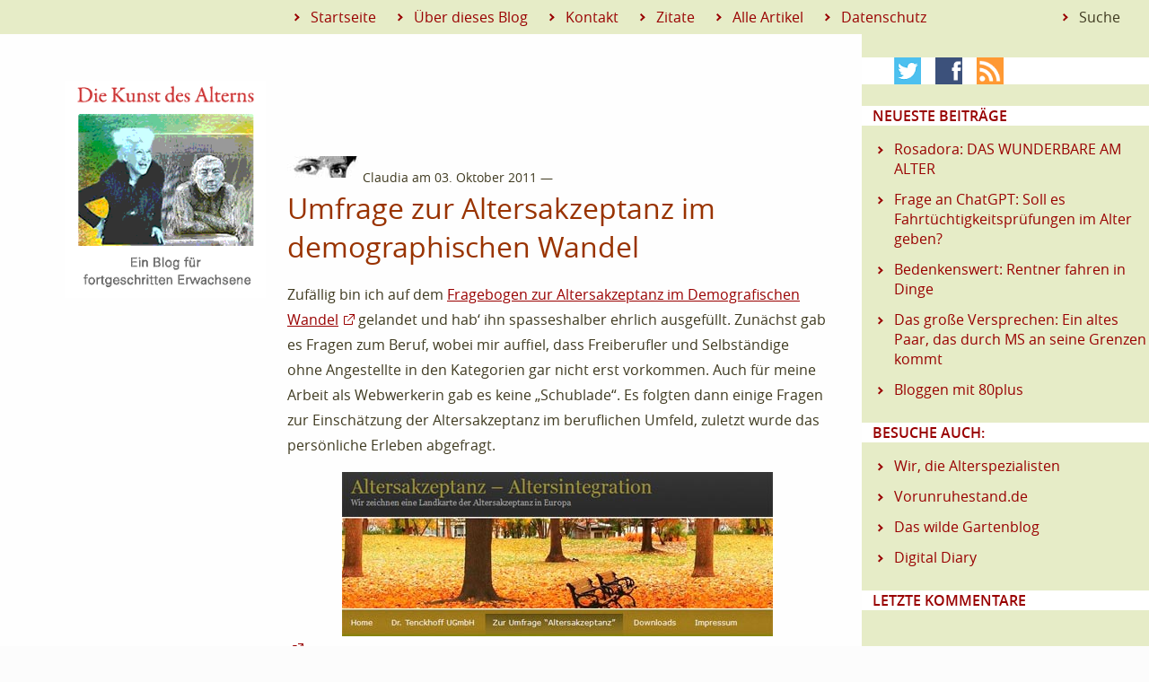

--- FILE ---
content_type: text/html; charset=UTF-8
request_url: https://www.kunst-des-alterns.de/2011/10/umfrage-zur-altersakzeptanz-im-demographischen-wandel/
body_size: 12218
content:
<!DOCTYPE html>
<html lang="de-DE" class="nojs">
<head>
	<meta charset="UTF-8" />

<!-- Diese Seite wurde optimiert mit wpSEO (https://www.wpseo.org). -->
<title>Umfrage zur Altersakzeptanz im demographischen Wandel » Die Kunst des Alterns</title>
<meta name="description" content="Zufällig bin ich auf dem Fragebogen zur Altersakzeptanz im Demografischen Wandel gelandet und hab&#039; ihn spasseshalber ehrlich ausgefüllt. ..." />
<link rel="canonical" href="https://www.kunst-des-alterns.de/2011/10/umfrage-zur-altersakzeptanz-im-demographischen-wandel/" /><meta name="twitter:card" content="summary">
<meta name="twitter:site" content="httpstwittercom50_60_70plus">
<meta name="twitter:title" content="Umfrage zur Altersakzeptanz im demographischen Wandel » Die Kunst des Alterns">
<meta name="twitter:description" content="Zufällig bin ich auf dem Fragebogen zur Altersakzeptanz im Demografischen Wandel gelandet und hab&#039; ihn spasseshalber ehrlich ausgefüllt. ...">


	<meta name="viewport" content="width=device-width" />
	<link rel="profile" href="https://gmpg.org/xfn/11" />
	<link rel="pingback" href="https://www.kunst-des-alterns.de/xmlrpc.php" />
	<link rel="shortcut icon" href="https://www.kunst-des-alterns.de/favicon.ico" />
<!-- das ist header.php -->
	
	
	<script type="text/javascript">(function(){document.documentElement.className='json'})();</script>

	
	
	<!--[if gte IE 9]><!-->
	<script type="text/javascript" src="https://www.kunst-des-alterns.de/wp-content/themes/wwmag2016/js/functions.js"></script>
	<link rel="stylesheet" href="https://www.kunst-des-alterns.de/wp-content/themes/wwmag2016/css/screen.css" media="screen" type="text/css" />
	<!--<![endif]-->
	
	<link rel="alternate" type="application/rss+xml" title="RSS-Feed Artikel" href="/feed/" />
	<link rel="alternate" type="application/rss+xml" title="RSS-Feed Kommentare" href="/comments/feed/" />
<!-- 	wp_head following -->
	<meta name='robots' content='max-image-preview:large' />
<link rel="alternate" type="application/rss+xml" title="Die Kunst des Alterns &raquo; Umfrage zur Altersakzeptanz im demographischen Wandel Kommentar-Feed" href="https://www.kunst-des-alterns.de/2011/10/umfrage-zur-altersakzeptanz-im-demographischen-wandel/feed/" />
<link rel='stylesheet' id='wp-block-library-css' href='https://www.kunst-des-alterns.de/wp-includes/css/dist/block-library/style.min.css?ver=6.2.8' type='text/css' media='all' />
<link rel='stylesheet' id='classic-theme-styles-css' href='https://www.kunst-des-alterns.de/wp-includes/css/classic-themes.min.css?ver=6.2.8' type='text/css' media='all' />
<style id='global-styles-inline-css' type='text/css'>
body{--wp--preset--color--black: #000000;--wp--preset--color--cyan-bluish-gray: #abb8c3;--wp--preset--color--white: #ffffff;--wp--preset--color--pale-pink: #f78da7;--wp--preset--color--vivid-red: #cf2e2e;--wp--preset--color--luminous-vivid-orange: #ff6900;--wp--preset--color--luminous-vivid-amber: #fcb900;--wp--preset--color--light-green-cyan: #7bdcb5;--wp--preset--color--vivid-green-cyan: #00d084;--wp--preset--color--pale-cyan-blue: #8ed1fc;--wp--preset--color--vivid-cyan-blue: #0693e3;--wp--preset--color--vivid-purple: #9b51e0;--wp--preset--gradient--vivid-cyan-blue-to-vivid-purple: linear-gradient(135deg,rgba(6,147,227,1) 0%,rgb(155,81,224) 100%);--wp--preset--gradient--light-green-cyan-to-vivid-green-cyan: linear-gradient(135deg,rgb(122,220,180) 0%,rgb(0,208,130) 100%);--wp--preset--gradient--luminous-vivid-amber-to-luminous-vivid-orange: linear-gradient(135deg,rgba(252,185,0,1) 0%,rgba(255,105,0,1) 100%);--wp--preset--gradient--luminous-vivid-orange-to-vivid-red: linear-gradient(135deg,rgba(255,105,0,1) 0%,rgb(207,46,46) 100%);--wp--preset--gradient--very-light-gray-to-cyan-bluish-gray: linear-gradient(135deg,rgb(238,238,238) 0%,rgb(169,184,195) 100%);--wp--preset--gradient--cool-to-warm-spectrum: linear-gradient(135deg,rgb(74,234,220) 0%,rgb(151,120,209) 20%,rgb(207,42,186) 40%,rgb(238,44,130) 60%,rgb(251,105,98) 80%,rgb(254,248,76) 100%);--wp--preset--gradient--blush-light-purple: linear-gradient(135deg,rgb(255,206,236) 0%,rgb(152,150,240) 100%);--wp--preset--gradient--blush-bordeaux: linear-gradient(135deg,rgb(254,205,165) 0%,rgb(254,45,45) 50%,rgb(107,0,62) 100%);--wp--preset--gradient--luminous-dusk: linear-gradient(135deg,rgb(255,203,112) 0%,rgb(199,81,192) 50%,rgb(65,88,208) 100%);--wp--preset--gradient--pale-ocean: linear-gradient(135deg,rgb(255,245,203) 0%,rgb(182,227,212) 50%,rgb(51,167,181) 100%);--wp--preset--gradient--electric-grass: linear-gradient(135deg,rgb(202,248,128) 0%,rgb(113,206,126) 100%);--wp--preset--gradient--midnight: linear-gradient(135deg,rgb(2,3,129) 0%,rgb(40,116,252) 100%);--wp--preset--duotone--dark-grayscale: url('#wp-duotone-dark-grayscale');--wp--preset--duotone--grayscale: url('#wp-duotone-grayscale');--wp--preset--duotone--purple-yellow: url('#wp-duotone-purple-yellow');--wp--preset--duotone--blue-red: url('#wp-duotone-blue-red');--wp--preset--duotone--midnight: url('#wp-duotone-midnight');--wp--preset--duotone--magenta-yellow: url('#wp-duotone-magenta-yellow');--wp--preset--duotone--purple-green: url('#wp-duotone-purple-green');--wp--preset--duotone--blue-orange: url('#wp-duotone-blue-orange');--wp--preset--font-size--small: 13px;--wp--preset--font-size--medium: 20px;--wp--preset--font-size--large: 36px;--wp--preset--font-size--x-large: 42px;--wp--preset--spacing--20: 0.44rem;--wp--preset--spacing--30: 0.67rem;--wp--preset--spacing--40: 1rem;--wp--preset--spacing--50: 1.5rem;--wp--preset--spacing--60: 2.25rem;--wp--preset--spacing--70: 3.38rem;--wp--preset--spacing--80: 5.06rem;--wp--preset--shadow--natural: 6px 6px 9px rgba(0, 0, 0, 0.2);--wp--preset--shadow--deep: 12px 12px 50px rgba(0, 0, 0, 0.4);--wp--preset--shadow--sharp: 6px 6px 0px rgba(0, 0, 0, 0.2);--wp--preset--shadow--outlined: 6px 6px 0px -3px rgba(255, 255, 255, 1), 6px 6px rgba(0, 0, 0, 1);--wp--preset--shadow--crisp: 6px 6px 0px rgba(0, 0, 0, 1);}:where(.is-layout-flex){gap: 0.5em;}body .is-layout-flow > .alignleft{float: left;margin-inline-start: 0;margin-inline-end: 2em;}body .is-layout-flow > .alignright{float: right;margin-inline-start: 2em;margin-inline-end: 0;}body .is-layout-flow > .aligncenter{margin-left: auto !important;margin-right: auto !important;}body .is-layout-constrained > .alignleft{float: left;margin-inline-start: 0;margin-inline-end: 2em;}body .is-layout-constrained > .alignright{float: right;margin-inline-start: 2em;margin-inline-end: 0;}body .is-layout-constrained > .aligncenter{margin-left: auto !important;margin-right: auto !important;}body .is-layout-constrained > :where(:not(.alignleft):not(.alignright):not(.alignfull)){max-width: var(--wp--style--global--content-size);margin-left: auto !important;margin-right: auto !important;}body .is-layout-constrained > .alignwide{max-width: var(--wp--style--global--wide-size);}body .is-layout-flex{display: flex;}body .is-layout-flex{flex-wrap: wrap;align-items: center;}body .is-layout-flex > *{margin: 0;}:where(.wp-block-columns.is-layout-flex){gap: 2em;}.has-black-color{color: var(--wp--preset--color--black) !important;}.has-cyan-bluish-gray-color{color: var(--wp--preset--color--cyan-bluish-gray) !important;}.has-white-color{color: var(--wp--preset--color--white) !important;}.has-pale-pink-color{color: var(--wp--preset--color--pale-pink) !important;}.has-vivid-red-color{color: var(--wp--preset--color--vivid-red) !important;}.has-luminous-vivid-orange-color{color: var(--wp--preset--color--luminous-vivid-orange) !important;}.has-luminous-vivid-amber-color{color: var(--wp--preset--color--luminous-vivid-amber) !important;}.has-light-green-cyan-color{color: var(--wp--preset--color--light-green-cyan) !important;}.has-vivid-green-cyan-color{color: var(--wp--preset--color--vivid-green-cyan) !important;}.has-pale-cyan-blue-color{color: var(--wp--preset--color--pale-cyan-blue) !important;}.has-vivid-cyan-blue-color{color: var(--wp--preset--color--vivid-cyan-blue) !important;}.has-vivid-purple-color{color: var(--wp--preset--color--vivid-purple) !important;}.has-black-background-color{background-color: var(--wp--preset--color--black) !important;}.has-cyan-bluish-gray-background-color{background-color: var(--wp--preset--color--cyan-bluish-gray) !important;}.has-white-background-color{background-color: var(--wp--preset--color--white) !important;}.has-pale-pink-background-color{background-color: var(--wp--preset--color--pale-pink) !important;}.has-vivid-red-background-color{background-color: var(--wp--preset--color--vivid-red) !important;}.has-luminous-vivid-orange-background-color{background-color: var(--wp--preset--color--luminous-vivid-orange) !important;}.has-luminous-vivid-amber-background-color{background-color: var(--wp--preset--color--luminous-vivid-amber) !important;}.has-light-green-cyan-background-color{background-color: var(--wp--preset--color--light-green-cyan) !important;}.has-vivid-green-cyan-background-color{background-color: var(--wp--preset--color--vivid-green-cyan) !important;}.has-pale-cyan-blue-background-color{background-color: var(--wp--preset--color--pale-cyan-blue) !important;}.has-vivid-cyan-blue-background-color{background-color: var(--wp--preset--color--vivid-cyan-blue) !important;}.has-vivid-purple-background-color{background-color: var(--wp--preset--color--vivid-purple) !important;}.has-black-border-color{border-color: var(--wp--preset--color--black) !important;}.has-cyan-bluish-gray-border-color{border-color: var(--wp--preset--color--cyan-bluish-gray) !important;}.has-white-border-color{border-color: var(--wp--preset--color--white) !important;}.has-pale-pink-border-color{border-color: var(--wp--preset--color--pale-pink) !important;}.has-vivid-red-border-color{border-color: var(--wp--preset--color--vivid-red) !important;}.has-luminous-vivid-orange-border-color{border-color: var(--wp--preset--color--luminous-vivid-orange) !important;}.has-luminous-vivid-amber-border-color{border-color: var(--wp--preset--color--luminous-vivid-amber) !important;}.has-light-green-cyan-border-color{border-color: var(--wp--preset--color--light-green-cyan) !important;}.has-vivid-green-cyan-border-color{border-color: var(--wp--preset--color--vivid-green-cyan) !important;}.has-pale-cyan-blue-border-color{border-color: var(--wp--preset--color--pale-cyan-blue) !important;}.has-vivid-cyan-blue-border-color{border-color: var(--wp--preset--color--vivid-cyan-blue) !important;}.has-vivid-purple-border-color{border-color: var(--wp--preset--color--vivid-purple) !important;}.has-vivid-cyan-blue-to-vivid-purple-gradient-background{background: var(--wp--preset--gradient--vivid-cyan-blue-to-vivid-purple) !important;}.has-light-green-cyan-to-vivid-green-cyan-gradient-background{background: var(--wp--preset--gradient--light-green-cyan-to-vivid-green-cyan) !important;}.has-luminous-vivid-amber-to-luminous-vivid-orange-gradient-background{background: var(--wp--preset--gradient--luminous-vivid-amber-to-luminous-vivid-orange) !important;}.has-luminous-vivid-orange-to-vivid-red-gradient-background{background: var(--wp--preset--gradient--luminous-vivid-orange-to-vivid-red) !important;}.has-very-light-gray-to-cyan-bluish-gray-gradient-background{background: var(--wp--preset--gradient--very-light-gray-to-cyan-bluish-gray) !important;}.has-cool-to-warm-spectrum-gradient-background{background: var(--wp--preset--gradient--cool-to-warm-spectrum) !important;}.has-blush-light-purple-gradient-background{background: var(--wp--preset--gradient--blush-light-purple) !important;}.has-blush-bordeaux-gradient-background{background: var(--wp--preset--gradient--blush-bordeaux) !important;}.has-luminous-dusk-gradient-background{background: var(--wp--preset--gradient--luminous-dusk) !important;}.has-pale-ocean-gradient-background{background: var(--wp--preset--gradient--pale-ocean) !important;}.has-electric-grass-gradient-background{background: var(--wp--preset--gradient--electric-grass) !important;}.has-midnight-gradient-background{background: var(--wp--preset--gradient--midnight) !important;}.has-small-font-size{font-size: var(--wp--preset--font-size--small) !important;}.has-medium-font-size{font-size: var(--wp--preset--font-size--medium) !important;}.has-large-font-size{font-size: var(--wp--preset--font-size--large) !important;}.has-x-large-font-size{font-size: var(--wp--preset--font-size--x-large) !important;}
.wp-block-navigation a:where(:not(.wp-element-button)){color: inherit;}
:where(.wp-block-columns.is-layout-flex){gap: 2em;}
.wp-block-pullquote{font-size: 1.5em;line-height: 1.6;}
</style>
<link rel="https://api.w.org/" href="https://www.kunst-des-alterns.de/wp-json/" /><link rel="alternate" type="application/json" href="https://www.kunst-des-alterns.de/wp-json/wp/v2/posts/107" /><link rel="EditURI" type="application/rsd+xml" title="RSD" href="https://www.kunst-des-alterns.de/xmlrpc.php?rsd" />
<link rel="wlwmanifest" type="application/wlwmanifest+xml" href="https://www.kunst-des-alterns.de/wp-includes/wlwmanifest.xml" />
<meta name="generator" content="WordPress 6.2.8" />
<link rel='shortlink' href='https://www.kunst-des-alterns.de/?p=107' />
<link rel="alternate" type="application/json+oembed" href="https://www.kunst-des-alterns.de/wp-json/oembed/1.0/embed?url=https%3A%2F%2Fwww.kunst-des-alterns.de%2F2011%2F10%2Fumfrage-zur-altersakzeptanz-im-demographischen-wandel%2F" />
<link rel="alternate" type="text/xml+oembed" href="https://www.kunst-des-alterns.de/wp-json/oembed/1.0/embed?url=https%3A%2F%2Fwww.kunst-des-alterns.de%2F2011%2F10%2Fumfrage-zur-altersakzeptanz-im-demographischen-wandel%2F&#038;format=xml" />
	
<span id="fc-42625"></span>
<script>
var fcr = Math.floor(Math.random()*99999999999);
var _fcc = _fcc || []; _fcc.push(["42625"]); _fcc.push(["trans"]);(function(){
var fc = document.createElement("script");fc.async = true;
fc.src = "https://www.imcounter.com/fcount.php?rnd=" + fcr;
var sc = document.getElementById("fc-42625");
sc.appendChild(fc);
})();</script>
<noscript>
<a href="https://www.imcounter.com/stats/42625/dashboard" rel="nofollow" style="display: none;" target="_blank" title="Besucherz&auml;hler"><img src="https://www.imcounter.com/fcounter.php?id=42625;" alt="Besucherz&auml;hler" title="Besucherz&auml;hler"></a>
</noscript>	
</head>

<body data-rsssl=1 class="post-template-default single single-post postid-107 single-format-standard">
<div id="global01">
	<header id="kopf" role="banner">
					<p>
				<a href="https://www.kunst-des-alterns.de/" rel="home" title="zur Startseite">
					Die Kunst des Alterns <small></small>
				</a>
			</p>
				</header><!-- kopf -->
	
	
	<!--[if lte IE 8]>
	<p>Tut uns leid, Ihr Browser ist veraltet. Wenn Sie noch xp nutzen, überlegen Sie, <a href="https://www.mozilla.org/de/firefox/new/">Firefox</a> einzusetzen.</p>
	<![endif]-->
	
	
	
	
	
	
	<p class="assistive" id="assistive-1">
		<a id="menutoggle" href="#sprungziel_nav">Zum Menü springen</a> 
		<a id="zur-suche" href="#suche">Zur Suche springen</a> 
	</p>
        <main role="main">

        
                                


                
<article id="post-107" class="von1 post-107 post type-post status-publish format-standard hentry category-vom-altern tag-altersakzeptanz tag-demographischer-wandel">
        
        <header>
                <p>Claudia am 03. Oktober 2011 &mdash; </p><h1>Umfrage zur Altersakzeptanz im demographischen Wandel</h1>        </header>

        <div class="entry-content">
                <p>Zuf&#228;llig bin ich auf dem <a href="http://blog.tenckhoff.eu/?page_id=202">Fragebogen zur Altersakzeptanz im Demografischen Wandel</a> gelandet und hab&#8216; ihn spasseshalber ehrlich ausgef&#252;llt. Zun&#228;chst gab es Fragen zum Beruf, wobei mir auffiel, dass Freiberufler und Selbst&#228;ndige ohne Angestellte in den Kategorien gar nicht erst vorkommen. Auch f&#252;r meine Arbeit als Webwerkerin gab es keine &#8222;Schublade&#8220;. Es folgten dann einige Fragen zur Einsch&#228;tzung der Altersakzeptanz im beruflichen Umfeld, zuletzt wurde das pers&#246;nliche Erleben abgefragt.</p>
<p><a href="http://blog.tenckhoff.eu/?page_id=202"><img decoding="async" src="https://www.kunst-des-alterns.de/wp-content/uploads/2011/10/altersakzeptanz_umfrage.jpg" alt="" title="Altersakzeptanz Umfrage" width="480" height="183" class="aligncenter size-full wp-image-108" srcset="https://www.kunst-des-alterns.de/wp-content/uploads/2011/10/altersakzeptanz_umfrage.jpg 480w, https://www.kunst-des-alterns.de/wp-content/uploads/2011/10/altersakzeptanz_umfrage-300x114.jpg 300w" sizes="(max-width: 480px) 100vw, 480px" /></a> <span id="more-107"></span></p>
<h2>Mehr Akzeptanz als in asiatischen L&#228;ndern &#8211; eine Selbstt&#228;uschung?</h2>
<p>Dass am Ende der Umfrage unerwarteterweise eine BEWERTUNG steht, hat mich erstaunt &#8211; und was drin stand, hat mich verbl&#252;fft:</p>
<blockquote><p>Auf einer Skala von 0 bis 100 liegt der Wert der von Ihnen wahrgenommenen Altersakzeptanz in Ihrem pers&#246;nlichen Umfeld etwa zwischen 91 und 100. Dies ist ein sehr hoher Wert, der die H&#246;he der generellen Altersakzeptanz (Studie 2004) in Deutschland bei weitem &#252;bertrifft. Solche hohen Werte treten noch nicht einmal in asiatischen L&#228;ndern auf, wo die h&#246;chsten Werte (Studie 2004)  bei etwa 80 lagen. Falls Sie nicht selber in einem entsprechenden Kulturkreis leben, in dem eine nat&#252;rlich hohe Altersakzeptanz zur mentalen Programmierung Einzelner beitr&#228;gt, ist anzunehmen, dass Ihr professioneller und optimistischer Umgang mit Ihrem &#8222;Altern&#8220; ganz wesentlich zu Ihrem positiven Umfeld beitr&#228;gt. Offensichtlich verhalten Sie sich angemessen, optimistisch und positiv zu Ihrer Lebenssitution und Ihrem Alter und erhalten dadurch eine hohe Altersakzeptanz aus Ihrer Umgebung zur&#252;ck. Allerdings besteht auch die M&#246;glichkeit, dass Sie vielleicht vieles als positiv bewerten, was von anderen vielleicht etwas zur&#252;ckhaltender bewertet w&#252;rde. Es ist zu empfehlen, dass Sie Ihr Verh&#228;ltnis zu Ihrer Umgebung nochmals kritisch hinterfragen.</p></blockquote>
<p>Ich soll also lieber nochmal genau hinsehen, ob ich mir die Dinge nicht sch&#246;n rede. :-) </p>
<p>Aber nein, dem ist nicht so. Ich lebe und arbeite eben nicht in der Welt der Angestellten, sondern als Freiberuflerin weitgehend frei in der Wahl meiner Beziehungen, gesch&#228;ftlich wie privat. Irgendwelche Alters-Mobber treff&#8216; ich gar nicht erst, und Wertsch&#228;tzung erfahre ich AUCH aufgrund meines Alters, bzw. meiner Lebenserfahrung und angesammelten Kompetenzen. </p>
<div class="shariff shariff-align-flex-start shariff-widget-align-flex-start"><div class="ShariffHeadline">Teile diesen Beitrag, wenn er Dir gefallen hat!</div><ul class="shariff-buttons theme-white orientation-horizontal buttonsize-medium"><li class="shariff-button mastodon shariff-nocustomcolor" style="background-color:#563ACC"><a href="https://s2f.kytta.dev/?text=Umfrage%20zur%20Altersakzeptanz%20im%20demographischen%20Wandel https%3A%2F%2Fwww.kunst-des-alterns.de%2F2011%2F10%2Fumfrage-zur-altersakzeptanz-im-demographischen-wandel%2F" title="Bei Mastodon teilen" aria-label="Bei Mastodon teilen" role="button" rel="noopener nofollow" class="shariff-link" style="; background-color:#6364FF; color:#6364FF" target="_blank"><span class="shariff-icon" style="fill:#6364FF"><svg width="75" height="79" viewBox="0 0 75 79" fill="none" xmlns="http://www.w3.org/2000/svg"><path d="M37.813-.025C32.462-.058 27.114.13 21.79.598c-8.544.621-17.214 5.58-20.203 13.931C-1.12 23.318.408 32.622.465 41.65c.375 7.316.943 14.78 3.392 21.73 4.365 9.465 14.781 14.537 24.782 15.385 7.64.698 15.761-.213 22.517-4.026a54.1 54.1 0 0 0 .01-6.232c-6.855 1.316-14.101 2.609-21.049 1.074-3.883-.88-6.876-4.237-7.25-8.215-1.53-3.988 3.78-.43 5.584-.883 9.048 1.224 18.282.776 27.303-.462 7.044-.837 14.26-4.788 16.65-11.833 2.263-6.135 1.215-12.79 1.698-19.177.06-3.84.09-7.692-.262-11.52C72.596 7.844 63.223.981 53.834.684a219.453 219.453 0 0 0-16.022-.71zm11.294 12.882c5.5-.067 10.801 4.143 11.67 9.653.338 1.48.471 3 .471 4.515v21.088h-8.357c-.07-7.588.153-15.182-.131-22.765-.587-4.368-7.04-5.747-9.672-2.397-2.422 3.04-1.47 7.155-1.67 10.735v6.392h-8.307c-.146-4.996.359-10.045-.404-15.002-1.108-4.218-7.809-5.565-10.094-1.666-1.685 3.046-.712 6.634-.976 9.936v14.767h-8.354c.109-8.165-.238-16.344.215-24.5.674-5.346 5.095-10.389 10.676-10.627 4.902-.739 10.103 2.038 12.053 6.631.375 1.435 1.76 1.932 1.994.084 1.844-3.704 5.501-6.739 9.785-6.771.367-.044.735-.068 1.101-.073z"/><defs><linearGradient id="paint0_linear_549_34" x1="37.0692" y1="0" x2="37.0692" y2="79" gradientUnits="userSpaceOnUse"><stop stop-color="#6364FF"/><stop offset="1" stop-color="#563ACC"/></linearGradient></defs></svg></span><span class="shariff-text" style="color:#6364FF">teilen</span>&nbsp;</a></li><li class="shariff-button facebook shariff-nocustomcolor" style="background-color:#4273c8"><a href="https://www.facebook.com/sharer/sharer.php?u=https%3A%2F%2Fwww.kunst-des-alterns.de%2F2011%2F10%2Fumfrage-zur-altersakzeptanz-im-demographischen-wandel%2F" title="Bei Facebook teilen" aria-label="Bei Facebook teilen" role="button" rel="nofollow" class="shariff-link" style="; background-color:#3b5998; color:#3b5998" target="_blank"><span class="shariff-icon" style="fill:#3b5998"><svg width="32px" height="20px" xmlns="http://www.w3.org/2000/svg" viewBox="0 0 18 32"><path fill="#3b5998" d="M17.1 0.2v4.7h-2.8q-1.5 0-2.1 0.6t-0.5 1.9v3.4h5.2l-0.7 5.3h-4.5v13.6h-5.5v-13.6h-4.5v-5.3h4.5v-3.9q0-3.3 1.9-5.2t5-1.8q2.6 0 4.1 0.2z"/></svg></span><span class="shariff-text" style="color:#3b5998">teilen</span>&nbsp;</a></li><li class="shariff-button linkedin shariff-nocustomcolor" style="background-color:#1488bf"><a href="https://www.linkedin.com/sharing/share-offsite/?url=https%3A%2F%2Fwww.kunst-des-alterns.de%2F2011%2F10%2Fumfrage-zur-altersakzeptanz-im-demographischen-wandel%2F" title="Bei LinkedIn teilen" aria-label="Bei LinkedIn teilen" role="button" rel="noopener nofollow" class="shariff-link" style="; background-color:#0077b5; color:#0077b5" target="_blank"><span class="shariff-icon" style="fill:#0077b5"><svg width="32px" height="20px" xmlns="http://www.w3.org/2000/svg" viewBox="0 0 27 32"><path fill="#0077b5" d="M6.2 11.2v17.7h-5.9v-17.7h5.9zM6.6 5.7q0 1.3-0.9 2.2t-2.4 0.9h0q-1.5 0-2.4-0.9t-0.9-2.2 0.9-2.2 2.4-0.9 2.4 0.9 0.9 2.2zM27.4 18.7v10.1h-5.9v-9.5q0-1.9-0.7-2.9t-2.3-1.1q-1.1 0-1.9 0.6t-1.2 1.5q-0.2 0.5-0.2 1.4v9.9h-5.9q0-7.1 0-11.6t0-5.3l0-0.9h5.9v2.6h0q0.4-0.6 0.7-1t1-0.9 1.6-0.8 2-0.3q3 0 4.9 2t1.9 6z"/></svg></span><span class="shariff-text" style="color:#0077b5">teilen</span>&nbsp;</a></li><li class="shariff-button info shariff-nocustomcolor" style="background-color:#a8a8a8"><a href="http://ct.de/-2467514" title="Weitere Informationen" aria-label="Weitere Informationen" role="button" rel="noopener " class="shariff-link" style="; background-color:#999; color:#999" target="_blank"><span class="shariff-icon" style="fill:#999"><svg width="32px" height="20px" xmlns="http://www.w3.org/2000/svg" viewBox="0 0 11 32"><path fill="#999" d="M11.4 24v2.3q0 0.5-0.3 0.8t-0.8 0.4h-9.1q-0.5 0-0.8-0.4t-0.4-0.8v-2.3q0-0.5 0.4-0.8t0.8-0.4h1.1v-6.8h-1.1q-0.5 0-0.8-0.4t-0.4-0.8v-2.3q0-0.5 0.4-0.8t0.8-0.4h6.8q0.5 0 0.8 0.4t0.4 0.8v10.3h1.1q0.5 0 0.8 0.4t0.3 0.8zM9.2 3.4v3.4q0 0.5-0.4 0.8t-0.8 0.4h-4.6q-0.4 0-0.8-0.4t-0.4-0.8v-3.4q0-0.4 0.4-0.8t0.8-0.4h4.6q0.5 0 0.8 0.4t0.4 0.8z"/></svg></span></a></li></ul></div>

        </div><!-- .entry-content -->


                <footer class="entry-footer">


                 
                
        </footer><!-- .entry-footer -->
        
<!-- You can start editing here. -->
<!-- das ist comments.php -->




<section id="comments_template">
	<h3>Diskussion</h3>
	<p><a class="anker" id="comments"></a>
	<span class="rsslink"><a href="https://www.kunst-des-alterns.de/2011/10/umfrage-zur-altersakzeptanz-im-demographischen-wandel/feed/">Kommentare abonnieren (RSS)</a></span><br />
	5 Kommentare zu &bdquo;Umfrage zur Altersakzeptanz im demographischen Wandel&ldquo;.
	<!--<br />
	<a onclick="document.forms[0].elements['author'].focus();return false;" href="#commentform">Was sagst Du dazu?</a></p>-->

	<ol>

	
		<li class="comment even thread-even depth-1">
			<a class="anker" id="comment-1206"></a>
						<blockquote>
			<p class="commentmetadata">
	
			<span class="data">
							
				<cite >
				Angelika<br />Jahrgang 1953				</cite><br />
				
				<time datetime="2011-10-03 21:45">
				Mo., 3.10.2011, 21:45 			</time>
			(<a href="https://www.kunst-des-alterns.de/2011/10/umfrage-zur-altersakzeptanz-im-demographischen-wandel/#comment-1206">Zitatlink</a>)
			</span>
			</p>

			<div class="comment_text">
				<p>Bei mir kam das selbe Resultat raus!<br />
Ist doch interessant.</p>
<p>Werde es gleich mal einigen Freundinnen senden, die beruflich eher Nachteile haben, mal sehen was da raus kommt!</p>
<p>Danke Angelika</p>
			</div>
				
			</blockquote>		</li>

	
		<li class="comment odd alt thread-odd thread-alt depth-1">
			<a class="anker" id="comment-1253"></a>
						<blockquote>
			<p class="commentmetadata">
	
			<span class="data">
							
				<cite >
				<a href="http://www.mycomfor.de" class="url" rel="ugc external nofollow">Relax-Senf</a>				</cite><br />
				
				<time datetime="2011-11-07 16:06">
				Mo., 7.11.2011, 16:06 			</time>
			(<a href="https://www.kunst-des-alterns.de/2011/10/umfrage-zur-altersakzeptanz-im-demographischen-wandel/#comment-1253">Zitatlink</a>)
			</span>
			</p>

			<div class="comment_text">
				<p>@Claudia: Dein gutes Resultat &#252;berrascht mich nicht, denn es steht f&#252;r eine Person. die sich selbstkritisch in der Realit&#228;t bewegt. Auch als Freiberuflerin muss man ja im Umgang mit aktuellen und potenziellen Kunden, immer mal wieder &#8222;schlucken&#8220;. Man hat aber f&#252;r die k l e i n e  Stil- und Knigge-Ignoranten gar keine Zeit zum Schmollen und &#252;bersieht oder &#252;berh&#246;rt sie dementsprechend. </p>
<p>Unselbst&#228;ndige Arbeitskr&#228;fte k&#246;nnen dagegen aus JEDER Kommunikationsfehlleistung ein grosses Theater machen. Als Resultat, wird das betriebliche und soziale Umfeld immer mal wieder aus reiner Bosheit den Versuch machen, mit einer nicht korrekten Bemerkung f&#252;r Unterhaltungs-Action f&#252;r die stumm und grinsend Umherstehenden zu sorgen. </p>
<p>Wie man die Welt und seine Lebensqualit&#228;t sieht und bewertet, kann beim gleichen Fragebogen, immer wieder zu anderen Resultaten f&#252;hren. Stimmung und andere Faktoren spielen mit. Es gibt aber auch Leute die immer ein schlechtes Resultat erzielen werden, weil sie best&#228;ndig andere Menschen und die ganze Welt f&#252;r ihr Elend verantwortlich machen.  Die Eigenansicht, was man f&#252;r eine Ver&#228;nderung selber beitragen k&#246;nnte, fehlt leider bei zu vielen Menschen g&#228;nzlich. </p>
<p>Eine Feststellung aus meinem Berateralltag. Trotz meinem nicht zu &#252;bersehenden Altersband, bin ich in als Freiberufler in der Gesch&#228;ftswelt ein akzeptierter Gespr&#228;chspartner bei der Vermittlung und Bewertung von Personal. W&#252;rde ich aber als Beispiel kommunizieren, dass ich selber Interesse an einer zu besetzenden Stelle h&#228;tte, w&#252;rde man mehr oder weniger direkt mitteilen, dass ich zu alt bin. </p>
<p>Anderes Beispiel.  Etablierte Personen in der Direktion, mit entsprechendem Alter, legen &#8211; fast &#8211; immer Wert auf meine Meinung zu einer Kandidatur. J&#252;ngere Personalverantwortliche, noch mit dem Aufstieg besch&#228;ftigt, wollen diese Meinung eher nicht h&#246;ren. Betrachten es als Abwertung ihrer F&#228;higkeiten. Dies ist das Ausschlagen von einer Drittmeinung, die anschliessend als hilfreich oder nutzlos gewertet werden kann. Das Blockieren von Anfang an steht f&#252;r unreife Personen. Aber als alter Sack gemobbt, f&#252;hle ich mich deshalb nicht. Im Gegenteil, innerlich grinse ich einfach &#252;ber die Mentalschw&#228;che der so selbstherrlich agierenden Kundenvertreter. Wobei Frauen in dieser Hinsicht noch &#246;fters den Drang zeigen Macht zu demonstrieren.</p>
			</div>
				
			</blockquote>		</li>

	
		<li class="comment even thread-even depth-1">
			<a class="anker" id="comment-1256"></a>
						<blockquote>
			<p class="commentmetadata">
	
			<span class="data">
							
				<cite >
				<a href="http://www.gemeinsamleben.wordpress.com" class="url" rel="ugc external nofollow">Menachem</a>				</cite><br />
				
				<time datetime="2011-11-08 22:08">
				Di., 8.11.2011, 22:08 			</time>
			(<a href="https://www.kunst-des-alterns.de/2011/10/umfrage-zur-altersakzeptanz-im-demographischen-wandel/#comment-1256">Zitatlink</a>)
			</span>
			</p>

			<div class="comment_text">
				<p>Gewagt, gewagt &#8211; @Relax-Senf, dein letzer Satz :)</p>
			</div>
				
			</blockquote>		</li>

	
		<li class="comment odd alt thread-odd thread-alt depth-1">
			<a class="anker" id="comment-1257"></a>
						<blockquote>
			<p class="commentmetadata">
	
			<span class="data">
							
				<cite >
				<a href="https://www.kunst-des-alterns.de" class="url" rel="ugc">Claudia</a><br />Jahrgang 1954				</cite><br />
				
				<time datetime="2011-11-09 11:56">
				Mi., 9.11.2011, 11:56 			</time>
			(<a href="https://www.kunst-des-alterns.de/2011/10/umfrage-zur-altersakzeptanz-im-demographischen-wandel/#comment-1257">Zitatlink</a>)
			</span>
			</p>

			<div class="comment_text">
				<p>Danke Relax!  Sollte der letzte Satz (danke Menachem!) stimmen, wird es daran liegen, dass Frauen noch immer MEHR leisten m&#252;ssen, um in h&#246;here Positionen zu kommen &#8211; sprich: besser sein als die M&#228;nner. Dass den (und sei es nur gef&#252;hlten) gr&#246;&#223;eren Herausforderungen dann mit mehr Ego-Vorw&#228;rtsverteidigung geantwortet wird, wundert mich nicht! Bl&#246;d und unsouver&#228;n ist es allemal. bei beiden Geschlechtern.</p>
<p>Aber eben auch in j&#252;ngeren Jahren NORMAL.  Da hat man noch eine Menge Ehrgeiz und ist voll identifiziert mit der eigenen Leistung, bzw. dem, was man gerne sein w&#252;rde. Und f&#252;hlt sich also auch leicht angegriffen, nicht richtig ernst genommen etc. </p>
<p>Dass man in den heutigen &#8222;jungen Teams&#8220; schnell zu alt ist bzw. gar nicht erst rein kommt, verdankt sich sicher auch der sehr nat&#252;rlichen Erwartung, dass der/die deutlich &#196;ltere gerne denkt, er/sie habe qua Alter auch mehr Ahnung, mehr Kompetenz &#8211; und also mehr Recht, anzusagen, was Sache ist.<br />
Das aber passt nicht in flache Hierarchien, in denen es immer weniger Zwischenstufen mit &#8222;Leitungsjobs&#8220; gibt, in denen sich &#196;ltere gut machen w&#252;rden.</p>
<p>Es ist also nicht nur &#8222;Mentalschw&#228;che&#8220;, sondern ein komplexes GEstrick aus gesellschaftlichen Verh&#228;ltnissen, Arbeitsrahmenbedingungen und psychischen Faktoren.</p>
			</div>
				
			</blockquote>		</li>

	
		<li class="comment even thread-even depth-1">
			<a class="anker" id="comment-1258"></a>
						<blockquote>
			<p class="commentmetadata">
	
			<span class="data">
							
				<cite >
				<a href="http://www.mycomfor.de" class="url" rel="ugc external nofollow">Relax-Senf</a>				</cite><br />
				
				<time datetime="2011-11-09 18:12">
				Mi., 9.11.2011, 18:12 			</time>
			(<a href="https://www.kunst-des-alterns.de/2011/10/umfrage-zur-altersakzeptanz-im-demographischen-wandel/#comment-1258">Zitatlink</a>)
			</span>
			</p>

			<div class="comment_text">
				<p>@Menachem @Claudia &#8222;Gewagt, gewagt..&#8220; korrekt. Es ist gef&#252;hlt und ohne Strichliste. Noboy is perfect, auch Relax-Senf nicht. D. h. das eigene Erleben und Abspeichern h&#228;ngt auch von Momentaufnahmen ab, die bei genauerem Hinsehen nicht stimmen. Anders ausgedr&#252;ckt. Im Personalwesen sind mehr Frauen als M&#228;nner t&#228;tig, womit rein deshalb mehr Frauen &#8222;auff&#228;llig&#8220; werden k&#246;nnen.</p>
<p>Je gr&#246;sser die vermutete Altersdifferenz ist, umso mehr ist man &#8222;stillschweigend&#8220; irritiert &#252;ber das Verhalten Dritter in einer B2B Konstellation und sieht dann die gr&#252;nen Dinger, denen man noch so viel beibringen k&#246;nnte. </p>
<p>&#220;brigens das Aussehen spielt &#8222;nur&#8220; beim Smalltalk eine Rolle. Bei der Fachkompetenz k&#246;nnen die &#8222;W&#252;sten&#8220; (Swiss) durchaus Boden gut machen, punkten und eine Aussehens bereinigte Akzeptanz erreichen, die wenn sie fachlich gegeben ist zur nachhaltigeren Verbindung f&#252;hrt.  </p>
<p>Wenn jetzt ein Aufschrei oder Kopfsch&#252;tteln bei Leserinnen und Lesern stattfindet, dann ist dies durchaus gewollt. Es w&#252;rde nur zeigen,  wie viel Verkl&#228;rung und guter Eigenbewertung meine banale Lebensweisheit hervorruft.  Bei &#196;usserlichkeiten sind wir grossz&#252;gig und nehmen sie nicht wahr, wenn es um akzeptierte Personen aus dem eigenen Umfeld geht. Treffen wir auf neue, uns unbekannte Personen, dann spielt selbstverst&#228;ndlich die optische Wahrnehmung zuerst eine dominante Rolle, die sich einpegelt wenn weitere Kriterien zum Tragen kommen. Es ist eine gute &#220;bung, mal eine Woche oder einen Monat lang darauf zu achten. Es hilft auch zu verstehen, d.h. damit umzugehen, dass wir selber selbstverst&#228;ndlich nicht jederzeit bei allen Personen ankommen k&#246;nnen. </p>
<p>Im Alter f&#228;llt einem dies pl&#246;tzlich auf. Hat aber mit Mobbing nichts zu tun sondern steht f&#252;r eine ge&#228;nderte und sensiblere Erwartungshaltung. Unsere Erwartungshaltung bestimmt t&#228;glich, wieviel Ablehnung oder Akzeptanz wir wahrnehmen.<br />
@Claudia. Mit diesen S&#228;tzen nehme ich Bezug auf &#8222;NORMAL &#8211; Mentalschw&#228;che &#8211; junge Teams und komplexes Gestrick.</p>
			</div>
				
			</blockquote>		</li>

		</ol>
	





</li>

</section><!--  comments_template-->


</article><!-- #post-## --><p class="prevnext"></p>
        </main>

 
<div id="sidebar">

<div id="suche"><fieldset role="search">
	<form class="search-form" action="https://www.kunst-des-alterns.de/" method="get" >
		<label for="s">Suche</label>
		<input type="search" title="Suche nach:" id="s" name="s" value="" placeholder="Suchwort eingeben + Enter &crarr;" required="required" />
		<input id="search-submit" type="submit" value="Finde!" />
	</form>
</fieldset></div>
<div id="sbzone1">

	<nav id="infoseiten"  role="navigation">
	<h2 id="sprungziel_nav">Hauptnavigation</h2>
		<div class="menu-hauptmenue-container"><ul id="menu-hauptmenue" class="menu"><li id="menu-item-241" class="menu-item menu-item-type-custom menu-item-object-custom menu-item-home menu-item-241"><a href="https://www.kunst-des-alterns.de">Startseite</a></li>
<li id="menu-item-242" class="menu-item menu-item-type-post_type menu-item-object-page menu-item-242"><a href="https://www.kunst-des-alterns.de/editorial/">&#220;ber dieses Blog</a></li>
<li id="menu-item-243" class="menu-item menu-item-type-post_type menu-item-object-page menu-item-243"><a href="https://www.kunst-des-alterns.de/kontakt/">Kontakt</a></li>
<li id="menu-item-245" class="menu-item menu-item-type-post_type menu-item-object-page menu-item-245"><a href="https://www.kunst-des-alterns.de/zitate/">Zitate</a></li>
<li id="menu-item-248" class="menu-item menu-item-type-post_type menu-item-object-page menu-item-248"><a href="https://www.kunst-des-alterns.de/alle-artikel/">Alle Artikel</a></li>
<li id="menu-item-338" class="menu-item menu-item-type-post_type menu-item-object-page menu-item-338"><a href="https://www.kunst-des-alterns.de/datenschutz/">Datenschutz</a></li>
</ul></div>	</nav>


<p class="assistive">
	<a href="#top">Zum Seitenanfang</a> 
	<a href="#suche">Zur Suche springen</a> 
</p>

<!-- Any bad HTML here is the fault of poor plugin design -->
</div>		

<div id="sbzone2">
	<aside id="text-7" class="widget widget_text">			<div class="textwidget"><div id="socials"><a href="https://twitter.com/50_60_70plus"><img src="https://kunst-des-alterns.de/bilder/twitter.png" alt="Twitter"  width="30" height="30" /></a>&nbsp; &nbsp;<a href="https://www.facebook.com/claudia.klinger"><img src="https://kunst-des-alterns.de/bilder/fb.png" alt="Facebook"  width="30" height="30" /></a>&nbsp; &nbsp;<a href="https://www.kunst-des-alterns.de/feed/"><img src="https://kunst-des-alterns.de/bilder/rss.png" alt="Newsfeed"  width="30" height="30" /></a></div></div>
		</aside>
		<aside id="recent-posts-2" class="widget widget_recent_entries">
		<h2 class="widget-title">Neueste Beiträge</h2>
		<ul>
											<li>
					<a href="https://www.kunst-des-alterns.de/2025/06/rosadora-das-wunderbare-am-alter/">Rosadora: DAS WUNDERBARE AM ALTER</a>
									</li>
											<li>
					<a href="https://www.kunst-des-alterns.de/2023/01/chatgpt-soll-es-fahrtuechtigkeitspruefungen-im-alter-geben/">Frage an ChatGPT: Soll es Fahrt&#252;chtigkeitspr&#252;fungen im Alter geben?</a>
									</li>
											<li>
					<a href="https://www.kunst-des-alterns.de/2023/01/bedenkenswert-rentner-fahren-in-dinge/">Bedenkenswert: Rentner fahren in Dinge</a>
									</li>
											<li>
					<a href="https://www.kunst-des-alterns.de/2022/12/das-grosse-versprechen-ein-altes-paar-das-durch-ms-an-seine-grenzen-kommt/">Das gro&#223;e Versprechen: Ein altes Paar, das durch MS an seine Grenzen kommt</a>
									</li>
											<li>
					<a href="https://www.kunst-des-alterns.de/2022/05/bloggen-mit-80plus/">Bloggen mit 80plus</a>
									</li>
					</ul>

		</aside><aside id="custom_html-2" class="widget_text widget widget_custom_html"><h2 class="widget-title">Besuche auch:</h2><div class="textwidget custom-html-widget"> <ul>
	 <li><a href="https://alterskompetenz.info/">Wir, die Alterspezialisten</a></li>
	<li><a href="https://vorunruhestand.de/"> Vorunruhestand.de</a></li>
	 <li><a href="http://www.das-wilde-gartenblog.de/" title="vom faulen Gärtnern und der Liebe zu allem, was wächst">Das wilde Gartenblog</a></li>
<li><a href="https://www.claudia-klinger.de/digidiary/" title="Vom Sinn des Lebens zum Buchstabenglück">Digital Diary</a></li></ul></div></aside><aside id="get-recent-comments" class="widget widget_get_recent_comments"><h2 class="widget-title">Letzte Kommentare</h2><div id="get_recent_comments_wrap"><ul><li><!-- no comments yet --></li></ul></div></aside><aside id="categories-2" class="widget widget_categories"><h2 class="widget-title">Themen</h2>
			<ul>
					<li class="cat-item cat-item-1"><a href="https://www.kunst-des-alterns.de/Thema/vom-altern/">Altern allgemein</a>
</li>
	<li class="cat-item cat-item-3"><a href="https://www.kunst-des-alterns.de/Thema/erlebnisse/">Erlebnisse</a>
</li>
	<li class="cat-item cat-item-6"><a href="https://www.kunst-des-alterns.de/Thema/gastartikel/">Gastartikel</a>
</li>
	<li class="cat-item cat-item-29"><a href="https://www.kunst-des-alterns.de/Thema/gesundheit/">Gesundheit</a>
</li>
	<li class="cat-item cat-item-24"><a href="https://www.kunst-des-alterns.de/Thema/krankheit/">Krankheit</a>
</li>
	<li class="cat-item cat-item-11"><a href="https://www.kunst-des-alterns.de/Thema/medien/">Medien</a>
</li>
	<li class="cat-item cat-item-7"><a href="https://www.kunst-des-alterns.de/Thema/mode-und-stil/">Mode und Stil</a>
</li>
	<li class="cat-item cat-item-5"><a href="https://www.kunst-des-alterns.de/Thema/politik-und-gesellschaft/">Politik und Gesellschaft</a>
</li>
	<li class="cat-item cat-item-17"><a href="https://www.kunst-des-alterns.de/Thema/rat-tipps/">Rat &amp; Tipps</a>
</li>
	<li class="cat-item cat-item-20"><a href="https://www.kunst-des-alterns.de/Thema/sex-im-alter/">Sex im Alter</a>
</li>
	<li class="cat-item cat-item-12"><a href="https://www.kunst-des-alterns.de/Thema/tod-und-sterben/">Tod und Sterben</a>
</li>
	<li class="cat-item cat-item-10"><a href="https://www.kunst-des-alterns.de/Thema/ueber-dieses-blog/">über dieses Blog</a>
</li>
	<li class="cat-item cat-item-4"><a href="https://www.kunst-des-alterns.de/Thema/wissenschaft/">Wissenschaft</a>
</li>
			</ul>

			</aside><aside id="meta-2" class="widget widget_meta"><h2 class="widget-title">Meta</h2>
		<ul>
						<li><a href="https://www.kunst-des-alterns.de/wp-login.php">Anmelden</a></li>
			<li><a href="https://www.kunst-des-alterns.de/feed/">Feed der Einträge</a></li>
			<li><a href="https://www.kunst-des-alterns.de/comments/feed/">Kommentare-Feed</a></li>

			<li><a href="https://de.wordpress.org/">WordPress.org</a></li>
		</ul>

		</aside></div>	



<p class="assistive">
	<a href="#top">Zum Seitenanfang</a> 
	<a href="#infoseiten">Zum Menue springen</a> 
</p>
</div><!-- sidebar -->

</div><!--  global -->

<div id="fusszone-e1">
	<div id="fusszone-e2">
		<div id="fusszone-e3">
					</div>
	</div>
</div>


	


	<footer id="fuss">
	<p>
	© Claudia Klinger 2026	</p>
<span id="fc-43275"></span>
<script>
var fcr = Math.floor(Math.random()*99999999999);
var _fcc = _fcc || []; _fcc.push(["43275"]); _fcc.push(["trans"]);(function(){
var fc = document.createElement("script");fc.async = true;
fc.src = "https://www.imcounter.com/fcount.php?rnd=" + fcr;
var sc = document.getElementById("fc-43275");
sc.appendChild(fc);
})();</script>
<noscript>
<a href="https://www.imcounter.com/stats/43275/dashboard" rel="nofollow" style="display: none;" target="_blank" title="Kostenloser Besucherz&auml;hler"><img src="https://www.imcounter.com/fcounter.php?id=43275;" alt="Kostenloser Besucherz&auml;hler" title="Kostenloser Besucherz&auml;hler"></a>
</noscript>
	</footer>

<link rel='stylesheet' id='shariffcss-css' href='https://www.kunst-des-alterns.de/wp-content/plugins/shariff/css/shariff.min.css?ver=4.6.13' type='text/css' media='all' />

<p class="assistive">
	<a id="toplink" class="on" href="#top">Zum Seitenanfang</a> 
	<a href="#suche">Zur Suche springen</a> 
	<a href="#infoseiten">Zum Menue springen</a> 
</p>

</body>
</html>


--- FILE ---
content_type: text/css
request_url: https://www.kunst-des-alterns.de/wp-content/themes/wwmag2016/css/screen.css
body_size: 6246
content:

/* Webfonts einbinden */

@font-face
{
    font-family: 'open_sans';
    src: url('../fonts/opensans-light-webfont.eot');
    src: url('../fonts/opensans-light-webfont.eot?#iefix') format('embedded-opentype'),
         url('../fonts/opensans-light-webfont.woff2') format('woff2'),
         url('../fonts/opensans-light-webfont.woff') format('woff'),
         url('../fonts/opensans-light-webfont.ttf') format('truetype'),
         url('../fonts/opensans-light-webfont.svg#open_sans') format('svg');
    font-weight: 300;
    font-style: normal;
}

@font-face
{
    font-family: 'open_sans';
    src: url('../fonts/opensans-regular-webfont.eot');
    src: url('../fonts/opensans-regular-webfont.eot?#iefix') format('embedded-opentype'),
         url('../fonts/opensans-regular-webfont.woff2') format('woff2'),
         url('../fonts/opensans-regular-webfont.woff') format('woff'),
         url('../fonts/opensans-regular-webfont.ttf') format('truetype'),
         url('../fonts/opensans-regular-webfont.svg#open_sans') format('svg');
    font-weight: normal;/* 400 */
    font-style: normal;
}

@font-face
{
    font-family: 'open_sans';
    src: url('../fonts/opensans-semibold-webfont.eot');
    src: url('../fonts/opensans-semibold-webfont.eot?#iefix') format('embedded-opentype'),
         url('../fonts/opensans-semibold-webfont.woff2') format('woff2'),
         url('../fonts/opensans-semibold-webfont.woff') format('woff'),
         url('../fonts/opensans-semibold-webfont.ttf') format('truetype'),
         url('../fonts/opensans-semibold-webfont.svg#open_sans') format('svg');
    font-weight: 600;
    font-style: normal;
}

@font-face
{
    font-family: 'open_sans';
    src: url('../fonts/opensans-bold-webfont.eot');
    src: url('../fonts/opensans-bold-webfont.eot?#iefix') format('embedded-opentype'),
         url('../fonts/opensans-bold-webfont.woff2') format('woff2'),
         url('../fonts/opensans-bold-webfont.woff') format('woff'),
         url('../fonts/opensans-bold-webfont.ttf') format('truetype'),
         url('../fonts/opensans-bold-webfont.svg#open_sans') format('svg');
    font-weight: bold;/* 700 */
    font-style: normal;
}

@font-face
{
    font-family: 'open_sans';
    src: url('../fonts/opensans-extrabold-webfont.eot');
    src: url('../fonts/opensans-extrabold-webfont.eot?#iefix') format('embedded-opentype'),
         url('../fonts/opensans-extrabold-webfont.woff2') format('woff2'),
         url('../fonts/opensans-extrabold-webfont.woff') format('woff'),
         url('../fonts/opensans-extrabold-webfont.ttf') format('truetype'),
         url('../fonts/opensans-extrabold-webfont.svg#open_sans') format('svg');
    font-weight: 800;
    font-style: normal;
}




@font-face
{
    font-family: 'open_sans';
    src: url('../fonts/opensans-italic-webfont.eot');
    src: url('../fonts/opensans-italic-webfont.eot?#iefix') format('embedded-opentype'),
         url('../fonts/opensans-italic-webfont.woff2') format('woff2'),
         url('../fonts/opensans-italic-webfont.woff') format('woff'),
         url('../fonts/opensans-italic-webfont.ttf') format('truetype'),
         url('../fonts/opensans-italic-webfont.svg#open_sans') format('svg');
    font-weight: normal;
    font-style: italic;
}



@font-face
{
    font-family: 'open_sans';
    src: url('../fonts/opensans-semibolditalic-webfont.eot');
    src: url('../fonts/opensans-semibolditalic-webfont.eot?#iefix') format('embedded-opentype'),
         url('../fonts/opensans-semibolditalic-webfont.woff2') format('woff2'),
         url('../fonts/opensans-semibolditalic-webfont.woff') format('woff'),
         url('../fonts/opensans-semibolditalic-webfont.ttf') format('truetype'),
         url('../fonts/opensans-semibolditalic-webfont.svg#open_sans') format('svg');
    font-weight: 600;
    font-style: italic;
}




@font-face
{
    font-family: 'open_sans';
    src: url('../fonts/opensans-bolditalic-webfont.eot');
    src: url('../fonts/opensans-bolditalic-webfont.eot?#iefix') format('embedded-opentype'),
         url('../fonts/opensans-bolditalic-webfont.woff2') format('woff2'),
         url('../fonts/opensans-bolditalic-webfont.woff') format('woff'),
         url('../fonts/opensans-bolditalic-webfont.ttf') format('truetype'),
         url('../fonts/opensans-bolditalic-webfont.svg#open_sans') format('svg');
    font-weight: bold;
    font-style: italic;
}














/* Blockelemente-Reset */
html,body,div,h1,h2,h3,h4,h5,h6,p,ul,ol,li,dl,dd,dt,table,fieldset,form,blockquote,address,
main,section,nav,header,article,footer
{margin:0;padding:0}


/* Farben
 *
 * gr�n aus Bild #e6ecc7
*/


body
{
        font-family:open_sans,sans-serif;
        background:#fcfcfc;
        color:#3f3a20;
}


#global01
{
        max-width:100em;
        position:relative;
                                margin:auto;
}

.assistive
{
        position:absolute;
        left:-500em;
        bottom:0;
}



/* Header mit Logografik, links  */

#kopf h1 {font-size:100%}

/* Grosse Fenster */
@media screen and (min-width:64em)
{
        #kopf h1,
        #kopf p a
        {
                position:absolute;
                top:80px;
                left:0;
                width:25%;
                background:#fefefe;

                display:block;
/*                 text-indent:-500em; */
        text-indent:100%;
        white-space: nowrap;
        overflow:hidden;
                height:32em;

                background:url(../img/kdalogo-280.png) 75% 10px no-repeat;
                background-size:70% auto;
        }
        #kopf p a:hover
        {
                background:url(../img/kdalogo-280-hover.png) 75% 10px no-repeat;
                background-size:70% auto;
        }


}


/* Mittlere Fenster */
@media screen and (max-width:64em)
{
        #kopf
        {
                position:absolute;
                top:0;
                left:0;
                z-index:5;
                                        width:16em;
                                        background:#e0e9aa;
        }
        #kopf h1,
        #kopf p a
        {
                display:block;
                padding:6px 0 8px 1em;

        color:#900;
                font-weight:bold;
                text-decoration:none;
        }
        #kopf small /*  Parole unsichtbar */
        {
                position:absolute;
                left:-500em;
        }
        #kopf a:hover,
        #kopf a:active,
        #kopf a:focus
        {
                background:white;
                text-decoration:underline;
        }
}



/* Mobilgeraete */
@media screen and (max-width:50em)
{
        #kopf
        {
                width:100%;
                background:#e0e9aa;
                z-index:3;
        }
        #kopf h1,
        #kopf p
        {
                                        padding-right:3em;
        }
}




/* Links */
a:link
{
        color:#900;
        text-decoration:underline;
}
a:visited
{
        color:#333;
        text-decoration:underline;
}

a:hover,
a:focus
{
        text-decoration:none;
}
a:active
{
        text-decoration:none;
        color:#66c;
}

main a img
{
        border:0;
}
main a[href$="png"] img,
main a[href$="jpg"] img,
main a[href$="gif"] img
{
        border:0;
        transition-property:scale opacity;
        transition-duration:500ms;
        cursor:zoom-in;
}

main a[href$="png"]:hover img,
main a[href$="png"]:focus img,
main a[href$="jpg"]:hover img,
main a[href$="jpg"]:focus img,
main a[href$="gif"]:hover img,
main a[href$="gif"]:focus img
{
        outline:1px dashed #900;
        transform:scale(1.1);
        opacity:.8;
}

main a[href^="http://"],
main a[href^="https://"]
{
        padding-left:0;
        padding-right:18px;
        background:url(../img/exit-kasten.svg) right center no-repeat;
}

main a[href^="http://kunst-des-alterns.de/"],
main a[href^="https://kunst-des-alterns.de/"],
main a[href^="http://www.kunst-des-alterns.de/"],
main a[href^="https://www.kunst-des-alterns.de/"]
{
        padding-left:0;
        padding-right:0;
        background:none;
}



/* Inhaltszone */

main
{
        background:#fefefe;
        margin:0 0 0 0;
        min-height:24em;
        padding:160px 3% 1em 25%; /*  25% = Platz für Header  */
        border-right:20em solid #e6ecc7; /*  Hintergrund fuer Seitenspalte */
        float:left;
}




/* Mittlere Fenster */
@media screen and (max-width:64em)
{
        main
        {
                padding:4em 2em 1em 1em;/* Kein Raum mehr fuer Logo */
                border-right:20em solid #e6ecc7; /*  Hintergrund fuer Seitenspalte */
        }
}

@media screen and (max-width:50em)
{
        main
        {
                padding:4em 1em 1em 1em;
                border-right:0 !important;
        }
}

body.page-template-blogroll01 main,
body.page-template-blogroll02 main,
body.page-template-blogroll03 main,
body.page-template-blogroll04 main
{
        border-right:none;
}




/* Fuer Archivseiten und Suche extra h1 */
main h1.archiv
{
        text-align:right;
        color:#999;
        font-weight:normal;
        font-size:150%;
        margin-top:0;
        margin-bottom:3em;
        text-decoration:underline;

}
main h1.archiv strong
{
        font-weight:600;
}
main h1.archiv q /*  Suchbegriff */
{
        quotes:"„" "“";
        font-style:italic;
}

article
{
        margin-bottom:4em;
}


article header p /* Meta-Angaben */
{
        font-size:86%;
        padding-top:12px;
        margin-bottom:0;
}
article header p a /*   Kommentarlink*/
{
        white-space:nowrap;
}

article.von1 header p /*  Claudias Artikel mit Konterfei - class="von[user id]"  */
{
        padding-left:84px;
        background:url(../img/claudia3.jpg) left top no-repeat;
}

article header h1,
article header h2
{
        color:#993300;
        font-weight:normal;
        font-size:200%;
        margin-top:0;
        margin-bottom:18px;
        max-width:20em;
}


article header h2 a:link,
article header h2 a:visited
{
        text-decoration:none;
        color:black;
}

article header h2 a:hover,
article header h2 a:focus,
article header h2 a:active
{
        text-decoration:underline;
}


article footer
{
        border-top:1px solid #e0e9aa;
        padding-top:.5em;
        margin-top:.5em;
}

@media screen and (max-width:50em)
{
        article header h1,
        article header h2
        {
                font-size:140%;
        }


        article header p /* Meta-Angaben */
        {
                font-size:86%;
                padding-top:0;
                margin-bottom:0;
        }
        article.von2 header p /*  Claudias Artikel mit Konterfei - class="von[user id]"  */
        {
                padding-left:84px;
                background:url(../img/claudia3.jpg) left top no-repeat;
        }
}


/* Fliesstext etc */

main p,
main ul,
main ol
{
        line-height:1.8;
        max-width:42em;
        margin:1em 0 0 0;
        -moz-hyphens: auto;
        -o-hyphens: auto;
        -webkit-hyphens: auto;
        -ms-hyphens: auto;
        hyphens: auto;
}

main li
{
        line-height:1.6;
        max-width:38em;
        margin:0em 0 .5em 1.2em;
}

main h2
{
        font-weight:normal;
        color:#2a2a2a;
        font-size:140%;
        margin:1em 0 1em 0;
        max-width:26em;
}
main h3
{
        font-weight:normal;
        font-size:120%;
        color:#2a2a2a;
        margin:1em 0 1em 0;
        max-width:26em;
}

main blockquote
{
        font-style:italic;
        line-height:1.8;
        margin-left:0;
        padding-left:1em;
        border-left:2px dotted #666;
        max-width:36em;
}

main strong
{
        font-weight:600;
}




/* Grafiken */

main p img.size-large
{
        width:100%;
        max-width:520px;
        height:auto;
}
main p img.size-medium
{
        width:100%;
        max-width:300px;
        height:auto;
}
main p img.size-full
{
        max-width:100%;
        height:auto;
}







.alignright
{
        clear:right;
        float:right;
        margin:0 0 1em 1em;
}

.alignleft
{
        clear:left;
        float:left;
        margin:0 1em 1em 0;
}

img.aligncenter
{
        display:block;
        clear:both;
        margin:auto;
        overflow:hidden;
}
figure.aligncenter
{
        clear:both;
        margin:auto;
        text-align:center;
        overflow:hidden;
}



/* Weiterlesen  */
.more-link
{
        clear:both;
        float:right;
        font-style:italic;
        position:relative;
        left:0;
        transition:left 500ms;
}

.more-link:hover
{
        left:1em;
}

.more-link small
{
        position:absolute; left:-500em;
}

/* Haendchen-Zeichen */
.edit-link a
{
        float:right;
        font-size:260%;
        text-decoration:none;
}


/* Shariff */

div.shariff
{
        margin: 1em 0 2em 0;
}


div.shariff li
{
        margin-left:0;
}

div.shariff a
{
        background-image:none;
}






/* Blaettern */

nav.pagination
{
        text-align:center;
        direction:rtl;
}

nav.pagination a.prev
{
        float:right;
        width:auto;
        height:auto;
        border:none;
        border-radius:0;
        text-decoration:underline;
}
nav.pagination a.next
{
        float:left;
        width:auto;
        height:auto;
        border:none;
        border-radius:0;
        text-decoration:underline;
}
nav.pagination .page-numbers
{
        text-decoration:none;
        direction:ltr;
        display:inline-block;
        width:1.4em;
        height:1.4em;
        padding:.4em;
        border:1px solid #ccc;
        border-radius:50%;
}
nav.pagination a:hover,
nav.pagination a:focus,
nav.pagination a:active
{
        border-color:#900;
}
nav.pagination .current
{
        font-weight:bold;
}






/* Kommentare */


#comments_template *
{
        hyphens:none;
        -moz-hyphens:none;
}
#comments_template h3
{
        font-weight:bold;
        text-transform:uppercase;
        color:#aaa;
        margin:3em 0 0 0;
}

#comments_template p
{
        margin:0;

}
#comments_template ol
{
        margin:2em 0 0 0;
        list-style:none;

}

#comments_template ol li
{
        margin:0 0 1em 0;
        padding:0 0 1em 0;
        border-bottom:1em solid #e0e9aa;
}
#comments_template a.anker
{
        position:relative;
        bottom:4em;
}
#comments_template blockquote
{
        font-style:normal;
        border:none;
        padding:0;
}



#comments_template cite
{
        font-weight:600;
/*         color:#333; */
        color:#666;
        font-style:normal;
}

#comments_template cite.claudia
{
        padding-left:84px;
        padding-top:6px;
        background:url(../img/claudia3.jpg) left top no-repeat;
}


#comments_template .commentmetadata
{
        line-height:1.4;
        margin:0 0 1em 0;
}

#comments_template .commentmetadata span
{
        display:inline-block;
        margin:0 1em 0 0;
}

#comments_template .commentmetadata a
{
        text-decoration:none
}
#comments_template a img
{
        cursor:pointer;
}


#comments_template .comment_text li
{
        border:none;
        margin:0 0 .5em 2em;
        padding:0;
        list-style:circle;
}
#comments_template .comment_text p
{
        margin-bottom:.5em;
}
#comments_template .comment_text blockquote
{
        font-style:italic;
        padding-left:1.5em;
        border-left:2px dotted #666;
}

/* Formfeld */

#comments_template fieldset
{
        border:none;
        max-width:38em;
}
#comments_template fieldset .input_metadata
{
        display:table;
        width:100%;
}
#comments_template fieldset b
{
        color:red
}
#comments_template fieldset legend
{
        margin-bottom:1em;
}
#comments_template .input_metadata p
{
        display:table-row;
}


#comments_template .input_metadata label
{
        display:table-cell;
        padding-top:.5em;
        padding:2px 0 0 0;
        width:4em;
        cursor:pointer;
}

#comments_template .input_metadata span
{
        display:table-cell;
        padding-top:.5em;
}


#comments_template fieldset input,
#comments_template fieldset textarea
{
        width:98%;
        font:inherit;
        padding:1%;
        border:none;
        border-bottom:1px dashed #aaa;
}
#comments_template #jahrgang
{
        width:4em;
        text-align:right;
}


#comments_template p#comment_textarea
{
        overflow:visible;
}
#comments_template fieldset textarea
{
        border:1px dashed #aaa;
        border-top:none;
}

#comments_template fieldset input:focus,
#comments_template fieldset textarea:focus
{

}
#comments_template fieldset input:invalid
{
        box-shadow:none;
        border:none;
        border-bottom:1px dashed red;
}
#comments_template fieldset textarea:invalid
{
        box-shadow:none;
}

#comments_template #submit
{
        width:8em;
        border:1px solid #aaa;
        background:#e0e9aa;
        cursor:pointer;
}
#comments_template #submit:hover,
#comments_template #submit:focus
{
        border:1px outset #aaa;
        background:#fcfcfc;
        text-decoration:underline;
}

#comments_template #submit:active
{
        border:1px inset #aaa;
        background:#aaa;
        outline:none;
}


/* quicktags plugin */

#comments_template .quicktags-toolbar
{
        background:#e0e9aa;
        border:1px dashed #aaa;
        border-bottom:none;
        width:98%;
        padding:1%;
        border-radius:0;
}

#comments_template .quicktags-toolbar input
{
        border-bottom:inherit;
}

#comments_template .quicktags-toolbar input[value="link"] {
        text-decoration: underline
}

#comments_template .quicktags-toolbar input[value="i"] {
        font-style: italic
}

#comments_template .quicktags-toolbar input[value="b"] {
        font-weight: bold
}



@media screen and (max-width:50em) /*  mobil Felder untereinander*/
{
        #comments_template .input_metadata span
        {
                display:block;
                padding:0;
                margin-bottom:1em;
        }
        #comments_template .input_metadata label
        {
                display:block;
                padding:0;
        }
}


/* Blogroll */


main.blogrolls ul,
main.blogrolls li
{
        max-width:none;
}

#blogroll
{
        margin-top:2em;
        -moz-hyphens:none;
        max-width:76em;
}

#blogroll li.widgets
{
        text-align:left;
        font-size:93%;
        list-style:none;
        width:12em;
        height:17em;
        padding:0;
        margin:0 1.8em 2em 0;
        float:left;
        line-height:1.1;
}





#blogroll h2
{
        margin:0 0 .5em 0;
                                padding-left:1em;
        font-size:100%;
        text-transform:uppercase;
        background:#ffc;
}

#blogroll a.rsswidget
{
        text-decoration:none;
        background:none;/*   kein exit-Zeichen hier */
        padding:0;
}
#blogroll a.rsswidget img
{
        float:right;
}

#blogroll a.rsswidget:hover,
#blogroll a.rsswidget:focus
{
        text-decoration:underline;
}
#blogroll li ul
{
        margin-left:0;
/*         list-style:circle inside; */
        list-style:url(../img/pfeil.svg);
}

#blogroll li li
{
        margin-left:1em;
        line-height:1.2;
        margin-bottom:.5em;
        position:relative;
}

#blogroll .rssSummary
{
        position:absolute;
        left:0;
        background:white;
        width:1px;
        height:1px;
        overflow:hidden;
        opacity:0;
        transition:opacity 1000ms;
}
#blogroll li li:hover .rssSummary,
#blogroll li li a:focus + .rssSummary
{
        top:-6em;
        left:6em;
        z-index:12;
        width:15em;
        height:auto;
        max-height:12em;
        line-height:1.25;
        padding:.5em;
        opacity:.9;
        overflow:hidden;
        background:infoBackground;
        color:infoText;
        text-overflow:ellipsis;
        border:1px solid #666;
        box-shadow:6px 6px 8px gray;
        border-top-right-radius:2em;
}

#blogroll li li:hover .rssSummary:after,
#blogroll li li a:focus + .rssSummary:after
{
        content:" … ";
        position:absolute;
        bottom:0;
        right:0;
        padding:1px;
        color:infoText;
        background:infoBackground;

}

#blogroll .textwidget
{
        clear:left;
}

@media screen and (max-width:50em)
{
        #blogroll li.widgets
        {
                width:auto;
                height:auto;
                margin:0 .5em 3em .5em;
                float:none;
                line-height:auto;
        }
}



/* Seitenspalte */

#sidebar
{
         float:left;
        margin-left:-20em;        /*   auf den gr�nen Rand schieben  */
        width:20em;
        padding-top:4em;
        background:#e6ecc7;
}


@media screen and (max-width:104em)
{
        #sidebar
        {
                width:20em; /*  beide Zonen untereinander  */
        }

}

/* In der Seitenspalte */
#sbzone1
{
        width:20em;
        float:left;
}

#sbzone2
{
        width:20em;
         float:left;
}


body.page-template-blogroll01 #extralinks,
body.page-template-blogroll01 aside,
body.page-template-blogroll01 #sbzone2
{display:none}

body.page-template-blogroll02 #extralinks,
body.page-template-blogroll02 aside,
body.page-template-blogroll02 #sbzone2
{display:none}

body.page-template-blogroll03 #extralinks,
body.page-template-blogroll03 aside,
body.page-template-blogroll03 #sbzone2
{display:none}

body.page-template-blogroll04 #extralinks,
body.page-template-blogroll04 aside,
body.page-template-blogroll04 #sbzone2
{display:none}

body.page-template-blogroll01 #sidebar,
body.page-template-blogroll02 #sidebar,
body.page-template-blogroll03 #sidebar,
body.page-template-blogroll04 #sidebar  /* Reste weg */
{
        height:0;
        padding:0;
}

/* Linkdesign Seitenspalte und oben */

#sidebar li
{
        width:100%;
        padding:0;
/*         margin:0 0 1em 0; */
        margin:0 0 .5em 0;
        list-style:none;
/*         background:white; */
}

#sidebar a
{
        display:block;
        color:#900;
        text-decoration:none;
        padding:2px 2px 2px 36px;
        background-image:url(../img/pfeil.svg);
        background-position:14px .5em;
        background-repeat:no-repeat;
        background-size:12px 12px;
        transition:background-position 500ms;
}

#sidebar a:hover,
#sidebar a:focus,
#sidebar a:active
{
        text-decoration:underline;
        background-color:white;
        background-position:22px .5em;
        background-image:url(../img/pfeil.svg);
}

/* aktueller Link */
#sidebar .current-menu-item a,
#sidebar .current-cat a
{
        cursor:default;
        text-decoration:none;
        background-color:inherit;
        background-position:14px center;
        background-image:url(../img/X.svg) !important;

}



#sidebar h2
{
        font-weight:600;
        font-size:100%;
                                text-transform:uppercase;
        color:#900;
                                background:white;

        margin:1.5em 0 .8em 0;
                                padding:0 12px 0 12px;
}


#sidebar #text-3 blockquote
{
        padding:1em;
        font-size:110%;
/*         background:white; */
}








/* Anzeigen-Widget */

#sidebar #text-7 a /*  Menue-Linkdarstellung aufheben */
{
        display:inline;
        background:none;
        padding:0;
}

#sidebar #text-7 p
{
        text-align:center;
}
#sidebar #text-7 a img
{
        border:0;
        padding:0;
                                max-width:100%;
}

#sidebar #text-7 a:hover img,
#sidebar #text-7 a:focus img
{
        outline:1px solid #900;
}




/* Letzte Kommentare */

#sidebar .widget_get_recent_comments li
{
        padding:4px 0 4px 0;
}
#sidebar .widget_get_recent_comments a
{
color:#900;
        display:block;
        padding:0 12px 0 12px;
        background:none;
/*         quotes:"„" "“"; */
}

#sidebar .widget_get_recent_comments a:hover,
#sidebar .widget_get_recent_comments a:focus,
#sidebar .widget_get_recent_comments a:active
{
        text-decoration:underline;
        background-color:white;
        background-position:22px .5em;
}




}
#sidebar .widget_get_recent_comments cite
{
        font-weight:600;
        font-style:normal;
                                color:#900;
}

#sidebar .widget_get_recent_comments .comment-author-link
{
        font-weight:600;
}
#sidebar .widget_get_recent_comments .comment-author-link a
{
        quotes:none;
}


#sidebar #socials  /* Extra-Div f�r die Social Buttons i.d.Sidebar */
{
         padding-left:2.1em;
         background:white;
         height:30px;

}

#sidebar #socials img /* Extra-Div f�r die Social Buttons i.d.Sidebar */
{
         padding:0px;
         margin:0px;

}

#sidebar #socials a /*  Menue-Linkdarstellung aufheben (Claudias Versuch mit Div im Widget) */
{
        display:inline;
        background:none;
        padding:2px;
}


#sidebar #socials a:hover,
#sidebar #socials a:focus,
#sidebar #socials a:active
{
        border-bottom:5px solid white;
       }

/* Mobil: alles nach unten */
@media screen and (max-width:50em)
{
        #sidebar, #sbzone1, #sbzone2
        {
                background:#e0e9aa;
                margin:0;
                width:100%;
                clear:both;
                float:none;
        }

        #menutoggle
        {
                position:fixed;
                top:0;
                right:0;
                z-index:3;
                display:block;
/*                 text-indent:-500em; */
                                                                text-indent:100%;
        white-space: nowrap;
        overflow:hidden;
                width:3em;
                height:3em;
                overflow:hidden;
                background:rgba(252,238,196,.8) url(../img/burger.svg) center no-repeat;
                background-size:70%;
                border-bottom-left-radius:1em;
        }
}


/* Menue oben */

nav#infoseiten
{
        position:fixed;
        top:0;
        left:0;
        z-index:1;
        width:100%;
        background:#e6ecc7;
                                height:2.4em;
}

div.menu-infoseiten-container
{
        max-width:100em;/*  wie main */
}

#infoseiten h2
{
        position:absolute;
        left:-500em;
}

#infoseiten ul
{
        padding:8px 0 8px 25%;
}

#infoseiten li
{
        display:inline;
        list-style:none;
}

/* etwas andere Werte fuer padding und background */
#infoseiten a
{
        padding:6px 12px 6px 26px;
        background-position:4px center;
        background-color:#e6ecc7;
        display:inline;/*  hebt Blockdarstellung auf, da innerhalb Seitenspalte  */
}
#infoseiten a:hover,
#infoseiten a:focus,
#infoseiten a:active
{
        background-position:12px center;
}

/* Aktueller Link */
#infoseiten .current-menu-item a
{
        background-position:4px center !important;
        background-color:#e6ecc7;
}


/* Menue oben fuer mittlere Fenster */
@media screen and (max-width:64em)
{
        nav#infoseiten
        {
                text-align:right;
                z-index:4;
        }
        nav#infoseiten ul
        {
                padding:4px 0 4px 14em;
        }
        nav#infoseiten a
        {
                padding-right:4px;
        }
}


/* und fuer mobil */
@media screen and (max-width:50em)
{
/*         ab dieser Groesse wie die anderen Menues */


        #sidebar li
        {
                display:block;
                list-style:none;
                margin:0 0 .5em 0;
        }

        #sidebar li a /* angleichen*/
        {
                background-color:white;
                display:block;
                padding: .2em 0 .2em 36px;
                background-position:14px center;
        }

        nav#infoseiten/*  war oben */
        {
                position:static;
                width:auto;
                background:#e0e9aa;
                text-align:left;
        }


        nav#infoseiten li a:hover
        {
                background-position:22px center;
        }
        #sidebar h2
        {
               /* position:static;
                margin:0;
                padding:0 0 0 14px;
                background:#e0e9aa;*/
        }
        #sidebar ul,
        nav#infoseiten ul/*  Seitenpadding ueberschreiben */
        {
                background:#e0e9aa;
                padding:0 0 1em 0;
        }


/*         on/off wird per JS gesetzt */
        div#sbzone1.off
        {
                position:fixed;
                background:rgba(0,0,0,0);

                top:-1600px;
                height:100%;
                left:0;
                z-index:1;
                width:100%;
                border-top:4em solid #e0e9aa;
                transition-property:top, background;
                transition-duration: 600ms;

/* outline:1px dashed gray */
        }
        div#sbzone1.on
        {
                position:fixed;
                background:rgba(153,0,0,.9);

                top:0;
                height:100%;
                overflow:auto;
                border-top:6em solid #e0e9aa;

                left:0;
                z-index:1;
                width:100%;
                transition-property:top, background;
                transition-duration: 900ms;
        }





}




/* Suche */

#suche
{
        position:fixed;
        top:0;
        right:0;
        z-index:3;
        width:20em;
        height:2em;
        padding:0;
        overflow:hidden;
}

#suche fieldset
{
        border:0;
        width:20em;
        text-align:left;
        padding:8px 0 0 0;
        text-align:right;
}

#suche label
{
        padding:2px 2em 2px 36px;
        background-image:url(../img/pfeil.svg);
        background-position:14px center;
        background-repeat:no-repeat;
        cursor:pointer;
        transition:background-position 500ms;
}
#suche label:hover
{
        background-color:white;
        text-decoration:underline;

        background-position:22px center;
        background-image:url(../img/pfeil.svg);
}



#s
{
        font-family:inherit;
        font-size:100%;
        width:95%;
        padding:4px 4px 4px 15px;
        border:4px solid #e0e9aa;
        background-position:left center;
        background-image:url(../img/pfeil.svg);
        background-repeat:no-repeat;
        position:absolute;
        left:0;
        top:-6em;/* oben ausserhalb des sichtbaren Bereichs*/
        transition:top 1000ms;
}
#s:focus /*Fokus durch Klick aufs Label */
{
        top:0;/* ins Sichtfeld schieben */
        transition:top 250ms;
}

#s:invalid
{
        box-shadow:none;/*  Voreinstellung im FF */
        outline:none;
}
#search-submit
{
        position:absolute;
        left:-500em;
}


@media screen and (max-width:64em)
{/*  ab hier passt es nicht mehr nebens Menue */
        #suche
        {
                position:relative;
                right:0;
                z-index:1;
                margin:0 0 1em 0;
        }
                                #suche #s
        {
                display:block;
                height:auto;
                position:static;
                width:100%;
/*                 margin:auto; */
        }
        #suche fieldset
        {
                text-align:left;
        }

        #suche label
        {
                display:block;
                background-color:white;
        }
}

@media screen and (max-width:50em)
{
        #suche
        {
                position:static;
                width:100%;
                background:#e0e9aa;
                margin:0;
                padding:1em 0 4em 0;
        }
        #suche fieldset
        {
                width:100%;
        }
        #suche fieldset label
        {
                font-weight:600;
                font-size:120%;
                color:#333;
                margin:0 0 .5em 0;
        }

        #suche #s
        {
                display:block;
                height:auto;
                position:static;
                width:95%;
                margin:auto;
        }

        #suche label,
        #suche label:hover
        {
                background:none;

        }
}



/* Widget-Fusszone */
#fusszone-e1
{
        clear:both;
        width:100%;
        padding-bottom:2em;
        background:#e6ecc7;

}
#fusszone-e2
{
        max-width:100em;
}
#fusszone-e3
{
        padding-left:25%;
        overflow:hidden;/*  Hoehen-Ausdehnung wg. float */
}
#fusszone-e3 h2
{
        font-weight:600;
        font-size:120%;
        color:#333;
        margin:0 0 .5em 0;
}

#fusszone-e3 aside
{
        width:12em;
        margin:1em 3em 0 0;
        float:left;
}

@media screen and (max-width:64em)
{
        #fusszone-e2
        {
                max-width:none;
        }
        #fusszone-e3
        {
                padding-left:1em;
        }

}


/* Fuss */

#fuss
{
        clear:both;
        background:#e6ecc7;
        margin:0;
        padding:0 1em .2em 0;
}
#fuss p
{
        max-width:none;
        text-align:right;
}

#toplink
{

        width:4em;
        height:4em;
        overflow:hidden;
/*         text-indent:-500em; */
                                text-indent:100%;
        white-space: nowrap;
        overflow:hidden;
        background:rgba(238,238,238,.8) url(../img/oben-edit.svg) center no-repeat;
        background-size:70%;
        position:fixed;
        bottom:0;
        left:0;
        border-top-right-radius:1em;
        transition:left 500ms;
}

#toplink.off
{
        left:-10em;
}

#toplink.on
{
        left:0;
}


@media screen and (max-width:64em)
{
        #toplink
        {
                width:3em;
                height:3em;
                background-size:2.5em 2.5em;
        }

}

.elastic-video {
            position: relative;
            padding-bottom: 55%;
            padding-top: 15px;
            height: 0;
            overflow: hidden;
            }

.elastic-video iframe {
 position: absolute;
top: 0;
left: 0;
width: 100%;
height: 100%;
}

article q
{
        font-style:italic;
  quotes:"„" "“";
}

--- FILE ---
content_type: application/javascript
request_url: https://www.imcounter.com/fcount.php?rnd=61577420855
body_size: 355
content:
var cid=parseInt(_fcc.shift());
var style=_fcc.shift();
if (document.getElementById("fc-"+cid))
{	document.getElementById("fc-"+cid).innerHTML="";
    var fjs=document.createElement('script'); fjs.src="https://www.imcounter.com/fcounter.php?test=1&rnd=40267905&s="+ style +"&id=" + cid + "&l="  + encodeURIComponent(navigator.language) + "&u="  + encodeURIComponent(document.referrer) + "&w=" + encodeURIComponent(screen.width) + "&h="+ encodeURIComponent(screen.height);
    var st = document.getElementById("fc-"+cid);
    if (st.nodeName=="SPAN")
    	st.appendChild(fjs);
    else
		st.parentNode.insertBefore(fjs, st);
}
else if (document.getElementById("fcc-"+cid))
{	document.getElementById("fcc-"+cid).innerHTML="";
    var fci=document.createElement('script'); fci.src="https://www.imcounter.com/fcounter.php?test=2&rnd=40267905&s="+ style +"&id=" + cid + "&l="  + encodeURIComponent(navigator.language) + "&u="  + encodeURIComponent(document.referrer) + "&w=" + encodeURIComponent(screen.width) + "&h="+ encodeURIComponent(screen.height);
    var st = document.getElementById("fcc-"+cid); 
    if (st.nodeName=="SPAN") 
    	st.appendChild(fci);
    else
    	st.parentNode.insertBefore(fci, st);
}



--- FILE ---
content_type: image/svg+xml
request_url: https://www.kunst-des-alterns.de/wp-content/themes/wwmag2016/img/exit-kasten.svg
body_size: 2007
content:
<?xml version="1.0" encoding="UTF-8" standalone="no"?>
<!-- Created with Inkscape (http://www.inkscape.org/) -->

<svg
   xmlns:dc="http://purl.org/dc/elements/1.1/"
   xmlns:cc="http://creativecommons.org/ns#"
   xmlns:rdf="http://www.w3.org/1999/02/22-rdf-syntax-ns#"
   xmlns:svg="http://www.w3.org/2000/svg"
   xmlns="http://www.w3.org/2000/svg"
   xmlns:inkscape="http://www.inkscape.org/namespaces/inkscape"
   version="1.1"
   width="12"
   height="12.000002"
   id="svg2">
  <defs
     id="defs4">
    <inkscape:path-effect
       effect="skeletal"
       id="path-effect3787" />
    <inkscape:path-effect
       effect="skeletal"
       id="path-effect3783" />
  </defs>
  <metadata
     id="metadata7">
    <rdf:RDF>
      <cc:Work
         rdf:about="">
        <dc:format>image/svg+xml</dc:format>
        <dc:type
           rdf:resource="http://purl.org/dc/dcmitype/StillImage" />
        <dc:title></dc:title>
      </cc:Work>
    </rdf:RDF>
  </metadata>
  <g
     transform="matrix(0.94959759,0,0,0.93840252,0.60482889,1.5913811e-7)"
     id="layer1">
    <rect
       width="1.0530777"
       height="6.3938446"
       rx="0"
       ry="0"
       x="10.946922"
       y="7.8004241e-08"
       id="rect2983"
       style="fill:#990000;fill-opacity:1;fill-rule:evenodd;stroke:#ffffff;stroke-width:0" />
    <rect
       width="6.3184657"
       height="1.0656408"
       rx="0"
       ry="0"
       x="5.6815314"
       y="-2.0083149e-08"
       id="rect3753"
       style="fill:#990000;fill-opacity:1;fill-rule:evenodd;stroke:#ffffff;stroke-width:0" />
    <rect
       width="10.895902"
       height="1.0895902"
       rx="0"
       ry="0"
       x="-2.9046514"
       y="7.99125"
       transform="matrix(0.70290159,-0.71128712,0.70290159,0.71128712,0,0)"
       id="rect8"
       style="fill:#990000;fill-opacity:1;fill-rule:evenodd;stroke:#ffffff;stroke-width:0" />
  </g>
  <path
     d="m 4.5951162,2.5000001 -4.09511641,0 0,9.0000019 9.00000021,0 0,-3.9532728"
     id="path3799"
     style="fill:none;stroke:#990000;stroke-width:1;stroke-linecap:butt;stroke-linejoin:miter;stroke-miterlimit:4;stroke-opacity:1;stroke-dasharray:none" />
</svg>


--- FILE ---
content_type: image/svg+xml
request_url: https://www.kunst-des-alterns.de/wp-content/themes/wwmag2016/img/oben-edit.svg
body_size: 2182
content:
<?xml version="1.0" encoding="UTF-8" standalone="no"?>
<svg
   xmlns:dc="http://purl.org/dc/elements/1.1/"
   xmlns:cc="http://creativecommons.org/ns#"
   xmlns:rdf="http://www.w3.org/1999/02/22-rdf-syntax-ns#"
   xmlns:svg="http://www.w3.org/2000/svg"
   xmlns="http://www.w3.org/2000/svg"
   xmlns:sodipodi="http://sodipodi.sourceforge.net/DTD/sodipodi-0.dtd"
   xmlns:inkscape="http://www.inkscape.org/namespaces/inkscape"
   version="1.2"
   width="32"
   height="32"
   viewBox="6036 11160 910.63807 910.62638"
   preserveAspectRatio="xMidYMid"
   xml:space="preserve"
   id="svg2"
   inkscape:version="0.48.3.1 r9886"
   sodipodi:docname="oben-edit.svg"
   style="fill-rule:evenodd;stroke-width:28.22200012;stroke-linejoin:round"><metadata
   id="metadata19"><rdf:RDF><cc:Work
       rdf:about=""><dc:format>image/svg+xml</dc:format><dc:type
         rdf:resource="http://purl.org/dc/dcmitype/StillImage" /><dc:title /></cc:Work></rdf:RDF></metadata><sodipodi:namedview
   pagecolor="#ffffff"
   bordercolor="#666666"
   borderopacity="1"
   objecttolerance="10"
   gridtolerance="10"
   guidetolerance="10"
   inkscape:pageopacity="0"
   inkscape:pageshadow="2"
   inkscape:window-width="904"
   inkscape:window-height="910"
   id="namedview17"
   showgrid="false"
   fit-margin-top="0"
   fit-margin-left="0"
   fit-margin-right="0"
   fit-margin-bottom="0"
   inkscape:zoom="3.7565959"
   inkscape:cx="26.799725"
   inkscape:cy="44.132756"
   inkscape:window-x="0"
   inkscape:window-y="0"
   inkscape:window-maximized="0"
   inkscape:current-layer="g9" />
 <defs
   class="ClipPathGroup"
   id="defs4">
  <clipPath
   id="presentation_clip_path"
   clipPathUnits="userSpaceOnUse">
   <rect
   x="6036"
   y="11160"
   width="3843"
   height="3546"
   id="rect7" />
  </clipPath>
 </defs>
  <g
   id="g9"
   transform="translate(3.7564954,-2639.1305)">
       
       <path
   d="m 6304.1499,14681.531 0,-450.828 -243.681,0 427.0867,-403.345 427.0866,403.345 -243.681,0 0,450.828 -183.4056,-173.081 -183.4057,173.081 0,0 z"
   id="path13"
   style="fill:#fbeec4;fill-opacity:1;stroke:#990000;stroke-width:32;stroke-linejoin:round;stroke-miterlimit:4;stroke-dasharray:none;stroke-opacity:1"
   inkscape:connector-curvature="0" />
 </g>
 <text
   id="text15"
   style="opacity:0"
   x="10.864395"
   y="-2625.6091">a</text>

<!-- Hack against Android Browser bug-->
</svg>

--- FILE ---
content_type: image/svg+xml
request_url: https://www.kunst-des-alterns.de/wp-content/themes/wwmag2016/img/pfeil.svg
body_size: 2290
content:
<?xml version="1.0" encoding="UTF-8" standalone="no"?>
<!-- Created with Inkscape (http://www.inkscape.org/) -->

<svg
   xmlns:dc="http://purl.org/dc/elements/1.1/"
   xmlns:cc="http://creativecommons.org/ns#"
   xmlns:rdf="http://www.w3.org/1999/02/22-rdf-syntax-ns#"
   xmlns:svg="http://www.w3.org/2000/svg"
   xmlns="http://www.w3.org/2000/svg"
   xmlns:sodipodi="http://sodipodi.sourceforge.net/DTD/sodipodi-0.dtd"
   xmlns:inkscape="http://www.inkscape.org/namespaces/inkscape"
   version="1.1"
   width="12"
   height="12"
   id="svg2"
   inkscape:version="0.48.3.1 r9886"
   sodipodi:docname="pfeil.svg">
  <sodipodi:namedview
     pagecolor="#ffffff"
     bordercolor="#666666"
     borderopacity="1"
     objecttolerance="10"
     gridtolerance="10"
     guidetolerance="10"
     inkscape:pageopacity="0"
     inkscape:pageshadow="2"
     inkscape:window-width="1675"
     inkscape:window-height="1130"
     id="namedview8"
     showgrid="false"
     inkscape:zoom="19.666667"
     inkscape:cx="-4.6016949"
     inkscape:cy="6"
     inkscape:window-x="0"
     inkscape:window-y="0"
     inkscape:window-maximized="0"
     inkscape:current-layer="layer1" />
  <defs
     id="defs4" />
  <metadata
     id="metadata7">
    <rdf:RDF>
      <cc:Work
         rdf:about="">
        <dc:format>image/svg+xml</dc:format>
        <dc:type
           rdf:resource="http://purl.org/dc/dcmitype/StillImage" />
        <dc:title />
      </cc:Work>
    </rdf:RDF>
  </metadata>
  <g
     transform="translate(-668.28571,-703.50507)"
     id="layer1">
    <rect
       width="2.0000038"
       height="6.0000105"
       rx="2.7755574e-17"
       ry="2.7755574e-17"
       x="979.25555"
       y="22.501934"
       transform="matrix(0.70710807,0.70710549,-0.70710807,0.70710549,0,0)"
       id="rect2983"
       style="fill:#990000;fill-opacity:1;fill-rule:evenodd;stroke:#ffffff;stroke-width:0;stroke-linecap:square;stroke-linejoin:miter;stroke-miterlimit:10;stroke-opacity:1;stroke-dasharray:none" />
    <rect
       width="6.0000105"
       height="2.0000041"
       rx="2.7755574e-17"
       ry="2.7755574e-17"
       x="975.25537"
       y="22.501934"
       transform="matrix(0.70710807,0.70710549,-0.70710807,0.70710549,0,0)"
       id="rect3753"
       style="fill:#990000;fill-opacity:1;fill-rule:evenodd;stroke:#ffffff;stroke-width:0;stroke-linecap:square;stroke-linejoin:miter;stroke-miterlimit:10;stroke-opacity:1;stroke-dasharray:none" />
  </g>
</svg>
